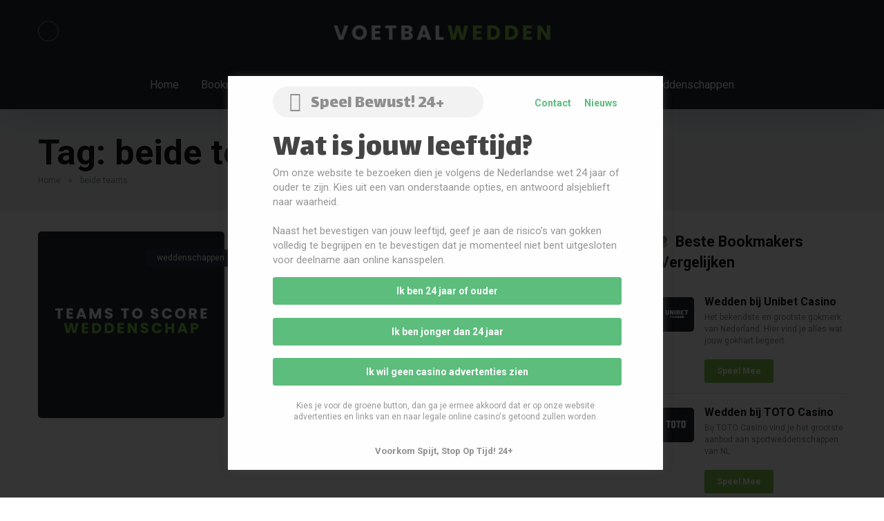

--- FILE ---
content_type: text/html; charset=UTF-8
request_url: https://voetbalwedden.tv/tag/beide-teams/
body_size: 13515
content:
<!DOCTYPE html>
<html lang="nl-NL">
<head>
    <meta charset="UTF-8" />
    <meta http-equiv="X-UA-Compatible" content="IE=edge" />
    <meta name="viewport" id="viewport" content="width=device-width, initial-scale=1.0, maximum-scale=5.0, minimum-scale=1.0, user-scalable=yes" />
	<meta name='robots' content='index, follow, max-image-preview:large, max-snippet:-1, max-video-preview:-1' />

	<!-- This site is optimized with the Yoast SEO plugin v25.8 - https://yoast.com/wordpress/plugins/seo/ -->
	<title>beide teams Archieven - Voetbal Wedden</title>
	<link rel="canonical" href="https://voetbalwedden.tv/tag/beide-teams/" />
	<meta property="og:locale" content="nl_NL" />
	<meta property="og:type" content="article" />
	<meta property="og:title" content="beide teams Archieven - Voetbal Wedden" />
	<meta property="og:url" content="https://voetbalwedden.tv/tag/beide-teams/" />
	<meta property="og:site_name" content="Voetbal Wedden" />
	<meta name="twitter:card" content="summary_large_image" />
	<script type="application/ld+json" class="yoast-schema-graph">{"@context":"https://schema.org","@graph":[{"@type":"CollectionPage","@id":"https://voetbalwedden.tv/tag/beide-teams/","url":"https://voetbalwedden.tv/tag/beide-teams/","name":"beide teams Archieven - Voetbal Wedden","isPartOf":{"@id":"https://voetbalwedden.tv/#website"},"primaryImageOfPage":{"@id":"https://voetbalwedden.tv/tag/beide-teams/#primaryimage"},"image":{"@id":"https://voetbalwedden.tv/tag/beide-teams/#primaryimage"},"thumbnailUrl":"https://voetbalwedden.tv/wp-content/uploads/2022/01/teams-to-score-weddenschap-klein.png","breadcrumb":{"@id":"https://voetbalwedden.tv/tag/beide-teams/#breadcrumb"},"inLanguage":"nl-NL"},{"@type":"ImageObject","inLanguage":"nl-NL","@id":"https://voetbalwedden.tv/tag/beide-teams/#primaryimage","url":"https://voetbalwedden.tv/wp-content/uploads/2022/01/teams-to-score-weddenschap-klein.png","contentUrl":"https://voetbalwedden.tv/wp-content/uploads/2022/01/teams-to-score-weddenschap-klein.png","width":512,"height":512,"caption":"both teams to score weddenschap logo"},{"@type":"BreadcrumbList","@id":"https://voetbalwedden.tv/tag/beide-teams/#breadcrumb","itemListElement":[{"@type":"ListItem","position":1,"name":"Home","item":"https://voetbalwedden.tv/"},{"@type":"ListItem","position":2,"name":"beide teams"}]},{"@type":"WebSite","@id":"https://voetbalwedden.tv/#website","url":"https://voetbalwedden.tv/","name":"Voetbal Wedden","description":"Hierbij bij voetbalwedden.tv bieden wij je informatie en links naar legale online bookmakers en casino&#039;s in Nederland.","publisher":{"@id":"https://voetbalwedden.tv/#organization"},"potentialAction":[{"@type":"SearchAction","target":{"@type":"EntryPoint","urlTemplate":"https://voetbalwedden.tv/?s={search_term_string}"},"query-input":{"@type":"PropertyValueSpecification","valueRequired":true,"valueName":"search_term_string"}}],"inLanguage":"nl-NL"},{"@type":"Organization","@id":"https://voetbalwedden.tv/#organization","name":"Voetbal Wedden","url":"https://voetbalwedden.tv/","logo":{"@type":"ImageObject","inLanguage":"nl-NL","@id":"https://voetbalwedden.tv/#/schema/logo/image/","url":"https://voetbalwedden.tv/wp-content/uploads/2021/12/voetbalwedden-logo-wide.png","contentUrl":"https://voetbalwedden.tv/wp-content/uploads/2021/12/voetbalwedden-logo-wide.png","width":440,"height":54,"caption":"Voetbal Wedden"},"image":{"@id":"https://voetbalwedden.tv/#/schema/logo/image/"}}]}</script>
	<!-- / Yoast SEO plugin. -->


<link rel='dns-prefetch' href='//kit.fontawesome.com' />
<link rel='dns-prefetch' href='//fonts.googleapis.com' />
<link rel="alternate" type="application/rss+xml" title="Voetbal Wedden &raquo; feed" href="https://voetbalwedden.tv/feed/" />
<link rel="alternate" type="application/rss+xml" title="Voetbal Wedden &raquo; beide teams tag feed" href="https://voetbalwedden.tv/tag/beide-teams/feed/" />
<style id='wp-img-auto-sizes-contain-inline-css' type='text/css'>
img:is([sizes=auto i],[sizes^="auto," i]){contain-intrinsic-size:3000px 1500px}
/*# sourceURL=wp-img-auto-sizes-contain-inline-css */
</style>

<link rel='stylesheet' id='taxopress-frontend-css-css' href='https://voetbalwedden.tv/wp-content/plugins/simple-tags/assets/frontend/css/frontend.css?ver=3.37.3' type='text/css' media='all' />
<link rel='stylesheet' id='pt-cv-public-style-css' href='https://voetbalwedden.tv/wp-content/plugins/content-views-query-and-display-post-page/public/assets/css/cv.css?ver=4.2' type='text/css' media='all' />
<style id='wp-emoji-styles-inline-css' type='text/css'>

	img.wp-smiley, img.emoji {
		display: inline !important;
		border: none !important;
		box-shadow: none !important;
		height: 1em !important;
		width: 1em !important;
		margin: 0 0.07em !important;
		vertical-align: -0.1em !important;
		background: none !important;
		padding: 0 !important;
	}
/*# sourceURL=wp-emoji-styles-inline-css */
</style>
<link rel='stylesheet' id='wp-block-library-css' href='https://voetbalwedden.tv/wp-includes/css/dist/block-library/style.min.css?ver=ec0c448a4f58b28b423a075a1e384136' type='text/css' media='all' />
<style id='wp-block-heading-inline-css' type='text/css'>
h1:where(.wp-block-heading).has-background,h2:where(.wp-block-heading).has-background,h3:where(.wp-block-heading).has-background,h4:where(.wp-block-heading).has-background,h5:where(.wp-block-heading).has-background,h6:where(.wp-block-heading).has-background{padding:1.25em 2.375em}h1.has-text-align-left[style*=writing-mode]:where([style*=vertical-lr]),h1.has-text-align-right[style*=writing-mode]:where([style*=vertical-rl]),h2.has-text-align-left[style*=writing-mode]:where([style*=vertical-lr]),h2.has-text-align-right[style*=writing-mode]:where([style*=vertical-rl]),h3.has-text-align-left[style*=writing-mode]:where([style*=vertical-lr]),h3.has-text-align-right[style*=writing-mode]:where([style*=vertical-rl]),h4.has-text-align-left[style*=writing-mode]:where([style*=vertical-lr]),h4.has-text-align-right[style*=writing-mode]:where([style*=vertical-rl]),h5.has-text-align-left[style*=writing-mode]:where([style*=vertical-lr]),h5.has-text-align-right[style*=writing-mode]:where([style*=vertical-rl]),h6.has-text-align-left[style*=writing-mode]:where([style*=vertical-lr]),h6.has-text-align-right[style*=writing-mode]:where([style*=vertical-rl]){rotate:180deg}
/*# sourceURL=https://voetbalwedden.tv/wp-includes/blocks/heading/style.min.css */
</style>
<style id='wp-block-paragraph-inline-css' type='text/css'>
.is-small-text{font-size:.875em}.is-regular-text{font-size:1em}.is-large-text{font-size:2.25em}.is-larger-text{font-size:3em}.has-drop-cap:not(:focus):first-letter{float:left;font-size:8.4em;font-style:normal;font-weight:100;line-height:.68;margin:.05em .1em 0 0;text-transform:uppercase}body.rtl .has-drop-cap:not(:focus):first-letter{float:none;margin-left:.1em}p.has-drop-cap.has-background{overflow:hidden}:root :where(p.has-background){padding:1.25em 2.375em}:where(p.has-text-color:not(.has-link-color)) a{color:inherit}p.has-text-align-left[style*="writing-mode:vertical-lr"],p.has-text-align-right[style*="writing-mode:vertical-rl"]{rotate:180deg}
/*# sourceURL=https://voetbalwedden.tv/wp-includes/blocks/paragraph/style.min.css */
</style>
<style id='global-styles-inline-css' type='text/css'>
:root{--wp--preset--aspect-ratio--square: 1;--wp--preset--aspect-ratio--4-3: 4/3;--wp--preset--aspect-ratio--3-4: 3/4;--wp--preset--aspect-ratio--3-2: 3/2;--wp--preset--aspect-ratio--2-3: 2/3;--wp--preset--aspect-ratio--16-9: 16/9;--wp--preset--aspect-ratio--9-16: 9/16;--wp--preset--color--black: #000000;--wp--preset--color--cyan-bluish-gray: #abb8c3;--wp--preset--color--white: #ffffff;--wp--preset--color--pale-pink: #f78da7;--wp--preset--color--vivid-red: #cf2e2e;--wp--preset--color--luminous-vivid-orange: #ff6900;--wp--preset--color--luminous-vivid-amber: #fcb900;--wp--preset--color--light-green-cyan: #7bdcb5;--wp--preset--color--vivid-green-cyan: #00d084;--wp--preset--color--pale-cyan-blue: #8ed1fc;--wp--preset--color--vivid-cyan-blue: #0693e3;--wp--preset--color--vivid-purple: #9b51e0;--wp--preset--color--mercury-main: #7fc64a;--wp--preset--color--mercury-second: #2e3246;--wp--preset--color--mercury-white: #fff;--wp--preset--color--mercury-gray: #263238;--wp--preset--color--mercury-emerald: #2edd6c;--wp--preset--color--mercury-alizarin: #e74c3c;--wp--preset--color--mercury-wisteria: #8e44ad;--wp--preset--color--mercury-peter-river: #3498db;--wp--preset--color--mercury-clouds: #ecf0f1;--wp--preset--gradient--vivid-cyan-blue-to-vivid-purple: linear-gradient(135deg,rgb(6,147,227) 0%,rgb(155,81,224) 100%);--wp--preset--gradient--light-green-cyan-to-vivid-green-cyan: linear-gradient(135deg,rgb(122,220,180) 0%,rgb(0,208,130) 100%);--wp--preset--gradient--luminous-vivid-amber-to-luminous-vivid-orange: linear-gradient(135deg,rgb(252,185,0) 0%,rgb(255,105,0) 100%);--wp--preset--gradient--luminous-vivid-orange-to-vivid-red: linear-gradient(135deg,rgb(255,105,0) 0%,rgb(207,46,46) 100%);--wp--preset--gradient--very-light-gray-to-cyan-bluish-gray: linear-gradient(135deg,rgb(238,238,238) 0%,rgb(169,184,195) 100%);--wp--preset--gradient--cool-to-warm-spectrum: linear-gradient(135deg,rgb(74,234,220) 0%,rgb(151,120,209) 20%,rgb(207,42,186) 40%,rgb(238,44,130) 60%,rgb(251,105,98) 80%,rgb(254,248,76) 100%);--wp--preset--gradient--blush-light-purple: linear-gradient(135deg,rgb(255,206,236) 0%,rgb(152,150,240) 100%);--wp--preset--gradient--blush-bordeaux: linear-gradient(135deg,rgb(254,205,165) 0%,rgb(254,45,45) 50%,rgb(107,0,62) 100%);--wp--preset--gradient--luminous-dusk: linear-gradient(135deg,rgb(255,203,112) 0%,rgb(199,81,192) 50%,rgb(65,88,208) 100%);--wp--preset--gradient--pale-ocean: linear-gradient(135deg,rgb(255,245,203) 0%,rgb(182,227,212) 50%,rgb(51,167,181) 100%);--wp--preset--gradient--electric-grass: linear-gradient(135deg,rgb(202,248,128) 0%,rgb(113,206,126) 100%);--wp--preset--gradient--midnight: linear-gradient(135deg,rgb(2,3,129) 0%,rgb(40,116,252) 100%);--wp--preset--font-size--small: 13px;--wp--preset--font-size--medium: 20px;--wp--preset--font-size--large: 36px;--wp--preset--font-size--x-large: 42px;--wp--preset--spacing--20: 0.44rem;--wp--preset--spacing--30: 0.67rem;--wp--preset--spacing--40: 1rem;--wp--preset--spacing--50: 1.5rem;--wp--preset--spacing--60: 2.25rem;--wp--preset--spacing--70: 3.38rem;--wp--preset--spacing--80: 5.06rem;--wp--preset--shadow--natural: 6px 6px 9px rgba(0, 0, 0, 0.2);--wp--preset--shadow--deep: 12px 12px 50px rgba(0, 0, 0, 0.4);--wp--preset--shadow--sharp: 6px 6px 0px rgba(0, 0, 0, 0.2);--wp--preset--shadow--outlined: 6px 6px 0px -3px rgb(255, 255, 255), 6px 6px rgb(0, 0, 0);--wp--preset--shadow--crisp: 6px 6px 0px rgb(0, 0, 0);}:where(.is-layout-flex){gap: 0.5em;}:where(.is-layout-grid){gap: 0.5em;}body .is-layout-flex{display: flex;}.is-layout-flex{flex-wrap: wrap;align-items: center;}.is-layout-flex > :is(*, div){margin: 0;}body .is-layout-grid{display: grid;}.is-layout-grid > :is(*, div){margin: 0;}:where(.wp-block-columns.is-layout-flex){gap: 2em;}:where(.wp-block-columns.is-layout-grid){gap: 2em;}:where(.wp-block-post-template.is-layout-flex){gap: 1.25em;}:where(.wp-block-post-template.is-layout-grid){gap: 1.25em;}.has-black-color{color: var(--wp--preset--color--black) !important;}.has-cyan-bluish-gray-color{color: var(--wp--preset--color--cyan-bluish-gray) !important;}.has-white-color{color: var(--wp--preset--color--white) !important;}.has-pale-pink-color{color: var(--wp--preset--color--pale-pink) !important;}.has-vivid-red-color{color: var(--wp--preset--color--vivid-red) !important;}.has-luminous-vivid-orange-color{color: var(--wp--preset--color--luminous-vivid-orange) !important;}.has-luminous-vivid-amber-color{color: var(--wp--preset--color--luminous-vivid-amber) !important;}.has-light-green-cyan-color{color: var(--wp--preset--color--light-green-cyan) !important;}.has-vivid-green-cyan-color{color: var(--wp--preset--color--vivid-green-cyan) !important;}.has-pale-cyan-blue-color{color: var(--wp--preset--color--pale-cyan-blue) !important;}.has-vivid-cyan-blue-color{color: var(--wp--preset--color--vivid-cyan-blue) !important;}.has-vivid-purple-color{color: var(--wp--preset--color--vivid-purple) !important;}.has-black-background-color{background-color: var(--wp--preset--color--black) !important;}.has-cyan-bluish-gray-background-color{background-color: var(--wp--preset--color--cyan-bluish-gray) !important;}.has-white-background-color{background-color: var(--wp--preset--color--white) !important;}.has-pale-pink-background-color{background-color: var(--wp--preset--color--pale-pink) !important;}.has-vivid-red-background-color{background-color: var(--wp--preset--color--vivid-red) !important;}.has-luminous-vivid-orange-background-color{background-color: var(--wp--preset--color--luminous-vivid-orange) !important;}.has-luminous-vivid-amber-background-color{background-color: var(--wp--preset--color--luminous-vivid-amber) !important;}.has-light-green-cyan-background-color{background-color: var(--wp--preset--color--light-green-cyan) !important;}.has-vivid-green-cyan-background-color{background-color: var(--wp--preset--color--vivid-green-cyan) !important;}.has-pale-cyan-blue-background-color{background-color: var(--wp--preset--color--pale-cyan-blue) !important;}.has-vivid-cyan-blue-background-color{background-color: var(--wp--preset--color--vivid-cyan-blue) !important;}.has-vivid-purple-background-color{background-color: var(--wp--preset--color--vivid-purple) !important;}.has-black-border-color{border-color: var(--wp--preset--color--black) !important;}.has-cyan-bluish-gray-border-color{border-color: var(--wp--preset--color--cyan-bluish-gray) !important;}.has-white-border-color{border-color: var(--wp--preset--color--white) !important;}.has-pale-pink-border-color{border-color: var(--wp--preset--color--pale-pink) !important;}.has-vivid-red-border-color{border-color: var(--wp--preset--color--vivid-red) !important;}.has-luminous-vivid-orange-border-color{border-color: var(--wp--preset--color--luminous-vivid-orange) !important;}.has-luminous-vivid-amber-border-color{border-color: var(--wp--preset--color--luminous-vivid-amber) !important;}.has-light-green-cyan-border-color{border-color: var(--wp--preset--color--light-green-cyan) !important;}.has-vivid-green-cyan-border-color{border-color: var(--wp--preset--color--vivid-green-cyan) !important;}.has-pale-cyan-blue-border-color{border-color: var(--wp--preset--color--pale-cyan-blue) !important;}.has-vivid-cyan-blue-border-color{border-color: var(--wp--preset--color--vivid-cyan-blue) !important;}.has-vivid-purple-border-color{border-color: var(--wp--preset--color--vivid-purple) !important;}.has-vivid-cyan-blue-to-vivid-purple-gradient-background{background: var(--wp--preset--gradient--vivid-cyan-blue-to-vivid-purple) !important;}.has-light-green-cyan-to-vivid-green-cyan-gradient-background{background: var(--wp--preset--gradient--light-green-cyan-to-vivid-green-cyan) !important;}.has-luminous-vivid-amber-to-luminous-vivid-orange-gradient-background{background: var(--wp--preset--gradient--luminous-vivid-amber-to-luminous-vivid-orange) !important;}.has-luminous-vivid-orange-to-vivid-red-gradient-background{background: var(--wp--preset--gradient--luminous-vivid-orange-to-vivid-red) !important;}.has-very-light-gray-to-cyan-bluish-gray-gradient-background{background: var(--wp--preset--gradient--very-light-gray-to-cyan-bluish-gray) !important;}.has-cool-to-warm-spectrum-gradient-background{background: var(--wp--preset--gradient--cool-to-warm-spectrum) !important;}.has-blush-light-purple-gradient-background{background: var(--wp--preset--gradient--blush-light-purple) !important;}.has-blush-bordeaux-gradient-background{background: var(--wp--preset--gradient--blush-bordeaux) !important;}.has-luminous-dusk-gradient-background{background: var(--wp--preset--gradient--luminous-dusk) !important;}.has-pale-ocean-gradient-background{background: var(--wp--preset--gradient--pale-ocean) !important;}.has-electric-grass-gradient-background{background: var(--wp--preset--gradient--electric-grass) !important;}.has-midnight-gradient-background{background: var(--wp--preset--gradient--midnight) !important;}.has-small-font-size{font-size: var(--wp--preset--font-size--small) !important;}.has-medium-font-size{font-size: var(--wp--preset--font-size--medium) !important;}.has-large-font-size{font-size: var(--wp--preset--font-size--large) !important;}.has-x-large-font-size{font-size: var(--wp--preset--font-size--x-large) !important;}
/*# sourceURL=global-styles-inline-css */
</style>

<style id='classic-theme-styles-inline-css' type='text/css'>
/*! This file is auto-generated */
.wp-block-button__link{color:#fff;background-color:#32373c;border-radius:9999px;box-shadow:none;text-decoration:none;padding:calc(.667em + 2px) calc(1.333em + 2px);font-size:1.125em}.wp-block-file__button{background:#32373c;color:#fff;text-decoration:none}
/*# sourceURL=/wp-includes/css/classic-themes.min.css */
</style>
<link rel='stylesheet' id='aces-style-css' href='https://voetbalwedden.tv/wp-content/plugins/aces/css/aces-style.css?ver=2.6.1' type='text/css' media='all' />
<link rel='stylesheet' id='aces-media-css' href='https://voetbalwedden.tv/wp-content/plugins/aces/css/aces-media.css?ver=2.6.1' type='text/css' media='all' />
<link rel='stylesheet' id='mercury-googlefonts-css' href='//fonts.googleapis.com/css2?family=Roboto:wght@300;400;700;900&#038;display=swap' type='text/css' media='all' />
<link rel='stylesheet' id='owl-carousel-css' href='https://voetbalwedden.tv/wp-content/themes/mercury/css/owl.carousel.min.css?ver=2.3.4' type='text/css' media='all' />
<link rel='stylesheet' id='owl-carousel-animate-css' href='https://voetbalwedden.tv/wp-content/themes/mercury/css/animate.css?ver=2.3.4' type='text/css' media='all' />
<link rel='stylesheet' id='mercury-style-css' href='https://voetbalwedden.tv/wp-content/themes/mercury/style.css?ver=3.9.4' type='text/css' media='all' />
<style id='mercury-style-inline-css' type='text/css'>


/* Main Color */

.has-mercury-main-color,
.home-page .textwidget a:hover,
.space-header-2-top-soc a:hover,
.space-header-menu ul.main-menu li a:hover,
.space-header-menu ul.main-menu li:hover a,
.space-header-2-nav ul.main-menu li a:hover,
.space-header-2-nav ul.main-menu li:hover a,
.space-page-content a:hover,
.space-pros-cons ul li a:hover,
.space-pros-cons ol li a:hover,
.space-companies-2-archive-item-desc a:hover,
.space-organizations-3-archive-item-terms-ins a:hover,
.space-organizations-7-archive-item-terms a:hover,
.space-organizations-8-archive-item-terms a:hover,
.space-comments-form-box p.comment-notes span.required,
form.comment-form p.comment-notes span.required {
	color: #7fc64a;
}

input[type="submit"],
.has-mercury-main-background-color,
.space-block-title span:after,
.space-widget-title span:after,
.space-companies-archive-item-button a,
.space-companies-sidebar-item-button a,
.space-organizations-3-archive-item-count,
.space-organizations-3-archive-item-count-2,
.space-units-archive-item-button a,
.space-units-sidebar-item-button a,
.space-aces-single-offer-info-button-ins a,
.space-offers-archive-item-button a,
.home-page .widget_mc4wp_form_widget .space-widget-title::after,
.space-content-section .widget_mc4wp_form_widget .space-widget-title::after {
	background-color: #7fc64a;
}

.space-header-menu ul.main-menu li a:hover,
.space-header-menu ul.main-menu li:hover a,
.space-header-2-nav ul.main-menu li a:hover,
.space-header-2-nav ul.main-menu li:hover a {
	border-bottom: 2px solid #7fc64a;
}
.space-header-2-top-soc a:hover {
	border: 1px solid #7fc64a;
}
.space-companies-archive-item-button a:hover,
.space-units-archive-item-button a:hover,
.space-offers-archive-item-button a:hover,
.space-aces-single-offer-info-button-ins a:hover {
    box-shadow: 0px 8px 30px 0px rgba(127,198,74, 0.60) !important;
}

/* Second Color */

.has-mercury-second-color,
.space-page-content a,
.space-pros-cons ul li a,
.space-pros-cons ol li a,
.space-page-content ul li:before,
.home-page .textwidget ul li:before,
.space-widget ul li a:hover,
.space-page-content ul.space-mark li:before,
.home-page .textwidget a,
#recentcomments li a:hover,
#recentcomments li span.comment-author-link a:hover,
h3.comment-reply-title small a,
.space-shortcode-wrap .space-companies-sidebar-item-title p a,
.space-companies-sidebar-2-item-desc a,
.space-companies-sidebar-item-title p a,
.space-companies-archive-item-short-desc a,
.space-companies-2-archive-item-desc a,
.space-organizations-3-archive-item-terms-ins a,
.space-organizations-7-archive-item-terms a,
.space-organizations-8-archive-item-terms a,
.space-organization-content-info a,
.space-organization-style-2-calltoaction-text-ins a,
.space-organization-details-item-title span,
.space-organization-style-2-ratings-all-item-value i,
.space-organization-style-2-calltoaction-text-ins a,
.space-organization-content-short-desc a,
.space-organization-header-short-desc a,
.space-organization-content-rating-stars i,
.space-organization-content-rating-overall .star-rating .star,
.space-companies-archive-item-rating .star-rating .star,
.space-organization-content-logo-stars i,
.space-organization-content-logo-stars .star-rating .star,
.space-companies-2-archive-item-rating .star-rating .star,
.space-organizations-3-archive-item-rating-box .star-rating .star,
.space-organizations-4-archive-item-title .star-rating .star,
.space-companies-sidebar-2-item-rating .star-rating .star,
.space-comments-list-item-date a.comment-reply-link,
.space-categories-list-box ul li a,
.space-news-10-item-category a,
.small .space-news-11-item-category a,
#scrolltop,
.widget_mc4wp_form_widget .mc4wp-response a,
.space-header-height.dark .space-header-menu ul.main-menu li a:hover,
.space-header-height.dark .space-header-menu ul.main-menu li:hover a,
.space-header-2-height.dark .space-header-2-nav ul.main-menu li a:hover,
.space-header-2-height.dark .space-header-2-nav ul.main-menu li:hover a,
.space-header-2-height.dark .space-header-2-top-soc a:hover,
.space-organization-header-logo-rating i {
	color: #2e3246;
}

.space-title-box-category a,
.has-mercury-second-background-color,
.space-organization-details-item-links a:hover,
.space-news-2-small-item-img-category a,
.space-news-2-item-big-box-category span,
.space-block-title span:before,
.space-widget-title span:before,
.space-news-4-item.small-news-block .space-news-4-item-img-category a,
.space-news-4-item.big-news-block .space-news-4-item-top-category span,
.space-news-6-item-top-category span,
.space-news-7-item-category span,
.space-news-3-item-img-category a,
.space-news-8-item-title-category span,
.space-news-9-item-info-category span,
.space-archive-loop-item-img-category a,
.space-organizations-3-archive-item:first-child .space-organizations-3-archive-item-count,
.space-organizations-3-archive-item:first-child .space-organizations-3-archive-item-count-2,
.space-single-offer.space-dark-style .space-aces-single-offer-info-button-ins a,
.space-offers-archive-item.space-dark-style .space-offers-archive-item-button a,
nav.pagination a,
nav.comments-pagination a,
nav.pagination-post a span.page-number,
.widget_tag_cloud a,
.space-footer-top-age span.age-limit,
.space-footer-top-soc a:hover,
.home-page .widget_mc4wp_form_widget .mc4wp-form-fields .space-subscribe-filds button,
.space-content-section .widget_mc4wp_form_widget .mc4wp-form-fields .space-subscribe-filds button {
	background-color: #2e3246;
}

.space-footer-top-soc a:hover,
.space-header-2-height.dark .space-header-2-top-soc a:hover,
.space-categories-list-box ul li a {
	border: 1px solid #2e3246;
}

.space-header-height.dark .space-header-menu ul.main-menu li a:hover,
.space-header-height.dark .space-header-menu ul.main-menu li:hover a,
.space-header-2-height.dark .space-header-2-nav ul.main-menu li a:hover,
.space-header-2-height.dark .space-header-2-nav ul.main-menu li:hover a {
	border-bottom: 2px solid #2e3246;
}

.space-offers-archive-item.space-dark-style .space-offers-archive-item-button a:hover,
.space-single-offer.space-dark-style .space-aces-single-offer-info-button-ins a:hover {
    box-shadow: 0px 8px 30px 0px rgba(46,50,70, 0.60) !important;
}

.space-text-gradient {
	background: #7fc64a;
	background: -webkit-linear-gradient(to right, #7fc64a 0%, #2e3246 100%);
	background: -moz-linear-gradient(to right, #7fc64a 0%, #2e3246 100%);
	background: linear-gradient(to right, #7fc64a 0%, #2e3246 100%);
}

/* Stars Color */

.star,
.fa-star {
	color: #ffc312!important;
}

.space-rating-star-background {
	background-color: #ffc312;
}

/* Custom header layout colors */

/* --- Header #1 Style --- */

.space-header-height .space-header-wrap {
	background-color: #222932;
}
.space-header-height .space-header-top,
.space-header-height .space-header-logo-ins:after {
	background-color: #1a212a;
}
.space-header-height .space-header-top-soc a,
.space-header-height .space-header-top-menu ul li a {
	color: #8697a2;
}
.space-header-height .space-header-top-soc a:hover ,
.space-header-height .space-header-top-menu ul li a:hover {
	color: #ffffff;
}
.space-header-height .space-header-logo a {
	color: #ffffff;
}
.space-header-height .space-header-logo span {
	color: #8697a2;
}
.space-header-height .space-header-menu ul.main-menu li,
.space-header-height .space-header-menu ul.main-menu li a,
.space-header-height .space-header-search {
	color: #ffffff;
}
.space-header-height .space-mobile-menu-icon div {
	background-color: #ffffff;
}
.space-header-height .space-header-menu ul.main-menu li a:hover,
.space-header-height .space-header-menu ul.main-menu li:hover a {
	color: #7fc64a;
	border-bottom: 2px solid #7fc64a;
}

.space-header-height .space-header-menu ul.main-menu li ul.sub-menu {
	background-color: #ffffff;
}

.space-header-height .space-header-menu ul.main-menu li ul.sub-menu li.menu-item-has-children:after,
.space-header-height .space-header-menu ul.main-menu li ul.sub-menu li a {
	color: #34495e;
	border-bottom: 1px solid transparent;
}
.space-header-height .space-header-menu ul.main-menu li ul.sub-menu li a:hover {
	border-bottom: 1px solid transparent;
	color: #b2bec3;
	text-decoration: none;
}

/* --- Header #2 Style --- */

.space-header-2-height .space-header-2-wrap,
.space-header-2-height .space-header-2-wrap.fixed .space-header-2-nav {
	background-color: #222932;
}
.space-header-2-height .space-header-2-top-ins {
	border-bottom: 1px solid #1a212a;
}
.space-header-2-height .space-header-2-top-soc a,
.space-header-2-height .space-header-search {
	color: #8697a2;
}
.space-header-2-height .space-header-2-top-soc a {
	border: 1px solid #8697a2;
}
.space-header-2-height .space-mobile-menu-icon div {
	background-color: #8697a2;
}
.space-header-2-height .space-header-2-top-soc a:hover {
	color: #ffffff;
	border: 1px solid #ffffff;
}
.space-header-2-height .space-header-2-top-logo a {
	color: #ffffff;
}
.space-header-2-height .space-header-2-top-logo span {
	color: #8697a2;
}
.space-header-2-height .space-header-2-nav ul.main-menu li,
.space-header-2-height .space-header-2-nav ul.main-menu li a {
	color: #ffffff;
}
.space-header-2-height .space-header-2-nav ul.main-menu li a:hover,
.space-header-2-height .space-header-2-nav ul.main-menu li:hover a {
	color: #7fc64a;
	border-bottom: 2px solid #7fc64a;
}
.space-header-2-height .space-header-2-nav ul.main-menu li ul.sub-menu {
	background-color: #ffffff;
}
.space-header-2-height .space-header-2-nav ul.main-menu li ul.sub-menu li a,
.space-header-2-height .space-header-2-nav ul.main-menu li ul.sub-menu li.menu-item-has-children:after {
	color: #34495e;
	border-bottom: 1px solid transparent;
}
.space-header-2-height .space-header-2-nav ul.main-menu li ul.sub-menu li a:hover {
	border-bottom: 1px solid transparent;
	color: #b2bec3;
	text-decoration: none;
}

/* --- Mobile Menu Style --- */

.space-mobile-menu .space-mobile-menu-block {
	background-color: #222932;
}
.space-mobile-menu .space-mobile-menu-copy {
	border-top: 1px solid #1a212a;
}
.space-mobile-menu .space-mobile-menu-copy {
	color: #8697a2;
}
.space-mobile-menu .space-mobile-menu-copy a {
	color: #8697a2;
}
.space-mobile-menu .space-mobile-menu-copy a:hover {
	color: #ffffff;
}
.space-mobile-menu .space-mobile-menu-header a {
	color: #ffffff;
}
.space-mobile-menu .space-mobile-menu-header span {
	color: #8697a2;
}
.space-mobile-menu .space-mobile-menu-list ul li {
	color: #ffffff;
}
.space-mobile-menu .space-mobile-menu-list ul li a {
	color: #ffffff;
}
.space-mobile-menu .space-close-icon .to-right,
.space-mobile-menu .space-close-icon .to-left {
	background-color: #ffffff;
}

/* --- New - Label for the main menu items --- */

ul.main-menu > li.new > a:before,
.space-mobile-menu-list > ul > li.new:before {
	content: "New";
    color: #0cd665;
    background-color: #2e3946;
}

/* --- Best - Label for the main menu items --- */

ul.main-menu > li.best > a:before,
.space-mobile-menu-list > ul > li.best:before {
	content: "Best";
    color: #ffab00;
    background-color: #2e3946;
}

/* --- Hot - Label for the main menu items --- */

ul.main-menu > li.hot > a:before,
.space-mobile-menu-list > ul > li.hot:before {
	content: "Hot";
    color: #a33632;
    background-color: #ff7979;
}

/* --- Top - Label for the main menu items --- */

ul.main-menu > li.top > a:before,
.space-mobile-menu-list > ul > li.top:before {
	content: "Top";
    color: #d65231;
    background-color: #2e3946;
}

/* --- Fair - Label for the main menu items --- */

ul.main-menu > li.fair > a:before,
.space-mobile-menu-list > ul > li.fair:before {
	content: "Fair";
    color: #1293b7;
    background-color: #2e3946;
}

/* Play Now - The button color */

.space-organization-content-button a,
.space-unit-content-button a,
.space-organizations-3-archive-item-button-ins a,
.space-organizations-4-archive-item-button-two-ins a,
.space-shortcode-wrap .space-organizations-3-archive-item-button-ins a,
.space-shortcode-wrap .space-organizations-4-archive-item-button-two-ins a {
    color: #ffffff !important;
    background-color: #7fc64a !important;
}

.space-organization-content-button a:hover,
.space-unit-content-button a:hover,
.space-organizations-3-archive-item-button-ins a:hover,
.space-organizations-4-archive-item-button-two-ins a:hover {
    box-shadow: 0px 0px 15px 0px rgba(127,198,74, 0.55) !important;
}

.space-organization-header-button a.space-style-2-button,
.space-organization-style-2-calltoaction-button-ins a.space-calltoaction-button,
.space-style-3-organization-header-button a.space-style-3-button,
.space-organizations-7-archive-item-button-two a,
.space-organizations-8-archive-item-button-two a,
.space-organization-float-bar-button-wrap a {
    color: #ffffff !important;
    background-color: #7fc64a !important;
    box-shadow: 0px 5px 15px 0px rgba(127,198,74, 0.55) !important;
}
.space-organization-header-button a.space-style-2-button:hover,
.space-organization-style-2-calltoaction-button-ins a.space-calltoaction-button:hover,
.space-style-3-organization-header-button a.space-style-3-button:hover,
.space-organizations-7-archive-item-button-two a:hover,
.space-organizations-8-archive-item-button-two a:hover,
.space-organization-float-bar-button-wrap a:hover {
    box-shadow: 0px 5px 15px 0px rgba(127,198,74, 0) !important;
}

.space-organizations-5-archive-item-button1 a,
.space-organizations-6-archive-item-button1 a,
.space-units-2-archive-item-button1 a,
.space-units-3-archive-item-button1 a {
    color: #ffffff !important;
    background-color: #7fc64a !important;
    box-shadow: 0px 10px 15px 0px rgba(127,198,74, 0.5) !important;
}
.space-organizations-5-archive-item-button1 a:hover,
.space-organizations-6-archive-item-button1 a:hover,
.space-units-2-archive-item-button1 a:hover,
.space-units-3-archive-item-button1 a:hover {
    box-shadow: 0px 10px 15px 0px rgba(127,198,74, 0) !important;
}

/* Read Review - The button color */

.space-organizations-3-archive-item-button-ins a:last-child,
.space-organizations-4-archive-item-button-one-ins a,
.space-shortcode-wrap .space-organizations-4-archive-item-button-one-ins a {
    color: #ffffff !important;
    background-color: #8697a2 !important;
}

.space-organizations-3-archive-item-button-ins a:last-child:hover,
.space-organizations-4-archive-item-button-one-ins a:hover {
    box-shadow: 0px 0px 15px 0px rgba(134,151,162, 0.55) !important;
}
/*# sourceURL=mercury-style-inline-css */
</style>
<link rel='stylesheet' id='mercury-media-css' href='https://voetbalwedden.tv/wp-content/themes/mercury/css/media.css?ver=3.9.4' type='text/css' media='all' />
<script type="text/javascript" src="https://voetbalwedden.tv/wp-includes/js/jquery/jquery.min.js?ver=3.7.1" id="jquery-core-js"></script>
<script type="text/javascript" src="https://voetbalwedden.tv/wp-includes/js/jquery/jquery-migrate.min.js?ver=3.4.1" id="jquery-migrate-js"></script>
<script type="text/javascript" src="https://voetbalwedden.tv/wp-content/plugins/simple-tags/assets/frontend/js/frontend.js?ver=3.37.3" id="taxopress-frontend-js-js"></script>
<link rel="https://api.w.org/" href="https://voetbalwedden.tv/wp-json/" /><link rel="alternate" title="JSON" type="application/json" href="https://voetbalwedden.tv/wp-json/wp/v2/tags/310" /><link rel="EditURI" type="application/rsd+xml" title="RSD" href="https://voetbalwedden.tv/xmlrpc.php?rsd" />

<meta name="theme-color" content="#1a212a" />
<meta name="msapplication-navbutton-color" content="#1a212a" /> 
<meta name="apple-mobile-web-app-status-bar-style" content="#1a212a" />
<meta name="generator" content="Powered by WPBakery Page Builder - drag and drop page builder for WordPress."/>
<link rel="icon" href="https://voetbalwedden.tv/wp-content/uploads/2021/12/cropped-site-icon-voetbalwedden-2-32x32.png" sizes="32x32" />
<link rel="icon" href="https://voetbalwedden.tv/wp-content/uploads/2021/12/cropped-site-icon-voetbalwedden-2-192x192.png" sizes="192x192" />
<link rel="apple-touch-icon" href="https://voetbalwedden.tv/wp-content/uploads/2021/12/cropped-site-icon-voetbalwedden-2-180x180.png" />
<meta name="msapplication-TileImage" content="https://voetbalwedden.tv/wp-content/uploads/2021/12/cropped-site-icon-voetbalwedden-2-270x270.png" />
		<style type="text/css" id="wp-custom-css">
			.pt-cv-ifield img{
	border: 2px solid #0e1115;
}
.pt-cv-ifield img:hover{
	border: 2px solid #7fc64a;
}

.tag-cloud-link{
	float: left;
	margin: 10px 6px 0 0;
	padding: 6px 8px;
	border-radius: 6px;
	font-size: 15px!important;
	font-weight: bold;
	color: #ffffff!important;	
}

a.tag-cloud-link{
	background-color: #7fc64a;

}

a:hover.tag-cloud-link{
	background-color: #57606f;
}

.space-page-content ul li a{
	color: #7fc64a!important;
	text-decoration: none;
	font-weight: bolder;
}

.space-page-content ul li a:hover{
	color: #57606f!important;
	text-decoration: none;
	font-weight: bolder;
}		</style>
		<noscript><style> .wpb_animate_when_almost_visible { opacity: 1; }</style></noscript></head>
<body ontouchstart class="archive tag tag-beide-teams tag-310 wp-custom-logo wp-theme-mercury sp-easy-accordion-enabled wpb-js-composer js-comp-ver-6.6.0 vc_responsive">

<div class="space-box relative">

<!-- Header Start -->

<div class="space-header-2-height relative">
	<div class="space-header-2-wrap space-header-float relative">
		<div class="space-header-2-top relative">
			<div class="space-header-2-top-ins space-wrapper relative">
				<div class="space-header-2-top-soc box-25 relative">
					<div class="space-header-2-top-soc-ins relative">
						






<a href="https://casino-marketing.nl" title="Website" target="_blank"><i class="fas fa-globe"></i></a>

					</div>
					<div class="space-mobile-menu-icon absolute">
						<div></div>
						<div></div>
						<div></div>
					</div>
				</div>
				<div class="space-header-2-top-logo box-50 text-center relative">
					<div class="space-header-2-top-logo-ins relative">
						<a href="https://voetbalwedden.tv/" title="Voetbal Wedden"><img width="326" height="40" src="https://voetbalwedden.tv/wp-content/uploads/2021/12/voetbalwedden-logo-wide-326x40.png" class="attachment-mercury-custom-logo size-mercury-custom-logo" alt="Voetbal Wedden" decoding="async" srcset="https://voetbalwedden.tv/wp-content/uploads/2021/12/voetbalwedden-logo-wide-326x40.png 326w, https://voetbalwedden.tv/wp-content/uploads/2021/12/voetbalwedden-logo-wide-300x37.png 300w, https://voetbalwedden.tv/wp-content/uploads/2021/12/voetbalwedden-logo-wide-261x32.png 261w, https://voetbalwedden.tv/wp-content/uploads/2021/12/voetbalwedden-logo-wide.png 440w" sizes="(max-width: 326px) 100vw, 326px" /></a>					</div>
				</div>
				<div class="space-header-2-top-search box-25 text-right relative">
					<div class="space-header-search absolute">
						<i class="fas fa-search desktop-search-button"></i>
					</div>
				</div>
			</div>
		</div>
		<div class="space-header-2-nav relative">
			<div class="space-header-2-nav-ins space-wrapper relative">
				<ul id="menu-main-menu" class="main-menu"><li id="menu-item-146" class="menu-item menu-item-type-post_type menu-item-object-page menu-item-home menu-item-146"><a href="https://voetbalwedden.tv/">Home</a></li>
<li id="menu-item-615" class="menu-item menu-item-type-post_type menu-item-object-page menu-item-615"><a href="https://voetbalwedden.tv/bookmakers-nederland/">Bookmakers Nederland</a></li>
<li id="menu-item-612" class="menu-item menu-item-type-post_type menu-item-object-page menu-item-612"><a href="https://voetbalwedden.tv/casino-bonus/">Casino Bonus</a></li>
<li id="menu-item-616" class="menu-item menu-item-type-post_type menu-item-object-page current_page_parent menu-item-616"><a href="https://voetbalwedden.tv/nieuws/">Nieuws</a></li>
<li id="menu-item-709" class="menu-item menu-item-type-post_type menu-item-object-page menu-item-709"><a href="https://voetbalwedden.tv/spelregels/">Spelregels</a></li>
<li id="menu-item-614" class="menu-item menu-item-type-post_type menu-item-object-page menu-item-614"><a href="https://voetbalwedden.tv/voetbal-odds/">Voetbal Odds</a></li>
<li id="menu-item-613" class="menu-item menu-item-type-post_type menu-item-object-page menu-item-613"><a href="https://voetbalwedden.tv/weddenschappen/">Weddenschappen</a></li>
</ul>			</div>
		</div>
	</div>
</div>
<div class="space-header-search-block fixed">
	<div class="space-header-search-block-ins absolute">
				<form role="search" method="get" class="space-default-search-form" action="https://voetbalwedden.tv/">
			<input type="search" value="" name="s" placeholder="Enter keyword...">
		</form>	</div>
	<div class="space-close-icon desktop-search-close-button absolute">
		<div class="to-right absolute"></div>
		<div class="to-left absolute"></div>
	</div>
</div>

<!-- Header End -->
<!-- Title Box Start -->

<div class="space-archive-title-box box-100 relative">
	<div class="space-archive-title-box-ins space-page-wrapper relative">
		<div class="space-archive-title-box-h1 relative">
			<h1>Tag: <span>beide teams</span></h1>
			
			<!-- Breadcrumbs Start -->

				<div class="space-single-aces-breadcrumbs relative">
		<div class="space-breadcrumbs relative"><span><span><a href="https://voetbalwedden.tv/">Home</a></span> » <span class="breadcrumb_last" aria-current="page">beide teams</span></span></div>	</div>

			<!-- Breadcrumbs End -->
		</div>
	</div>
</div>

<!-- Title Box End -->

<!-- Archive Section Start -->

<div class="space-archive-section box-100 relative">
	<div class="space-archive-section-ins space-page-wrapper relative">
		<div class="space-content-section box-75 left relative">

			<div class="space-archive-loop box-100 relative">

				
								<div class="space-archive-loop-item box-100 relative">
										<div class="space-archive-loop-item-img box-33 left relative">
						<div class="space-archive-loop-item-img-ins relative">
							<a href="https://voetbalwedden.tv/both-teams-to-score-weddenschap/" title="Both Teams to Score weddenschap">
								<div class="space-archive-loop-item-img-link relative">
									<img width="450" height="450" src="https://voetbalwedden.tv/wp-content/uploads/2022/01/teams-to-score-weddenschap-klein-450x450.png" class="attachment-mercury-450-450 size-mercury-450-450" alt="Both Teams to Score weddenschap" decoding="async" fetchpriority="high" srcset="https://voetbalwedden.tv/wp-content/uploads/2022/01/teams-to-score-weddenschap-klein-450x450.png 450w, https://voetbalwedden.tv/wp-content/uploads/2022/01/teams-to-score-weddenschap-klein-300x300.png 300w, https://voetbalwedden.tv/wp-content/uploads/2022/01/teams-to-score-weddenschap-klein-150x150.png 150w, https://voetbalwedden.tv/wp-content/uploads/2022/01/teams-to-score-weddenschap-klein-40x40.png 40w, https://voetbalwedden.tv/wp-content/uploads/2022/01/teams-to-score-weddenschap-klein-50x50.png 50w, https://voetbalwedden.tv/wp-content/uploads/2022/01/teams-to-score-weddenschap-klein-100x100.png 100w, https://voetbalwedden.tv/wp-content/uploads/2022/01/teams-to-score-weddenschap-klein-120x120.png 120w, https://voetbalwedden.tv/wp-content/uploads/2022/01/teams-to-score-weddenschap-klein-135x135.png 135w, https://voetbalwedden.tv/wp-content/uploads/2022/01/teams-to-score-weddenschap-klein-270x270.png 270w, https://voetbalwedden.tv/wp-content/uploads/2022/01/teams-to-score-weddenschap-klein-479x479.png 479w, https://voetbalwedden.tv/wp-content/uploads/2022/01/teams-to-score-weddenschap-klein-32x32.png 32w, https://voetbalwedden.tv/wp-content/uploads/2022/01/teams-to-score-weddenschap-klein-80x80.png 80w, https://voetbalwedden.tv/wp-content/uploads/2022/01/teams-to-score-weddenschap-klein.png 512w" sizes="(max-width: 450px) 100vw, 450px" />									<div class="space-overlay absolute"></div>
																																			</div>
							</a>
							<div class="space-archive-loop-item-img-category absolute"><a href="https://voetbalwedden.tv/categorie/weddenschappen/" rel="category tag">weddenschappen</a></div>
						</div>
					</div>
					<div class="space-archive-loop-item-title-box box-66 left relative">
											<div class="space-archive-loop-item-title-box-ins relative">
							<div class="space-archive-loop-item-meta relative">

								
								
								
							</div>
							<div class="space-archive-loop-item-title relative">
								<a href="https://voetbalwedden.tv/both-teams-to-score-weddenschap/" title="Both Teams to Score weddenschap">Both Teams to Score weddenschap</a>
							</div>
							<div class="space-archive-loop-item-excerpt relative">
								Wedden op Both Teams to Score Een super populaire sportweddenschap die leuk is voor het plaatsen van een ...							</div>
							<div class="space-archive-loop-item-meta relative">
								<span class="read-more"><a href="https://voetbalwedden.tv/both-teams-to-score-weddenschap/" title="Read more">Read more &raquo;</a></span>
							</div>
						</div>
					</div>
				</div>
				
				<!-- Archive Navigation Start -->

				
				<!-- Archive Navigation End -->

				
			</div>
		</div>
		<div class="space-sidebar-section box-25 left relative">

				
	<div class="space-widget relative space-companies-sidebar-widget">

				<div class="space-block-title relative">
			<span>Beste Bookmakers Vergelijken</span>
		</div>
		
		<div class="space-companies-sidebar-items-wrap relative">
			<div class="space-companies-sidebar-items box-100 relative">

				
				<div class="space-companies-sidebar-item box-100 relative">
					<div class="space-companies-sidebar-item-ins box-100 relative">
						<div class="space-companies-sidebar-item-img left relative">
															<a href="https://voetbalwedden.tv/bookmaker/wedden-bij-unibet-casino/" title="Wedden bij Unibet Casino">
									<img width="50" height="50" src="https://voetbalwedden.tv/wp-content/uploads/2023/07/unibet-logo-50x50.png" class="attachment-mercury-50-50 size-mercury-50-50" alt="Wedden bij Unibet Casino" decoding="async" loading="lazy" srcset="https://voetbalwedden.tv/wp-content/uploads/2023/07/unibet-logo-50x50.png 50w, https://voetbalwedden.tv/wp-content/uploads/2023/07/unibet-logo-150x150.png 150w, https://voetbalwedden.tv/wp-content/uploads/2023/07/unibet-logo-40x40.png 40w, https://voetbalwedden.tv/wp-content/uploads/2023/07/unibet-logo-100x100.png 100w, https://voetbalwedden.tv/wp-content/uploads/2023/07/unibet-logo-120x120.png 120w, https://voetbalwedden.tv/wp-content/uploads/2023/07/unibet-logo-135x135.png 135w, https://voetbalwedden.tv/wp-content/uploads/2023/07/unibet-logo-270x270.png 270w, https://voetbalwedden.tv/wp-content/uploads/2023/07/unibet-logo-32x32.png 32w, https://voetbalwedden.tv/wp-content/uploads/2023/07/unibet-logo-80x80.png 80w, https://voetbalwedden.tv/wp-content/uploads/2023/07/unibet-logo.png 300w" sizes="auto, (max-width: 50px) 100vw, 50px" />								</a>
													</div>
						<div class="space-companies-sidebar-item-title relative">
							<a href="https://voetbalwedden.tv/bookmaker/wedden-bij-unibet-casino/" title="Wedden bij Unibet Casino">Wedden bij Unibet Casino</a>

														<p>Het bekendste en grootste gokmerk van Nederland. Hier vind je alles wat jouw gokhart begeert.</p>
							
						</div>
					</div>
					<div class="space-companies-sidebar-item-button relative">
						<a href="https://nedergaming.nl/goto/unibet/casino/voetbalwedden-tv" title="Speel Mee" target="_blank" rel="nofollow">Speel Mee</a>
					</div>
				</div>

				
				<div class="space-companies-sidebar-item box-100 relative">
					<div class="space-companies-sidebar-item-ins box-100 relative">
						<div class="space-companies-sidebar-item-img left relative">
															<a href="https://voetbalwedden.tv/bookmaker/wedden-bij-toto-casino/" title="Wedden bij TOTO Casino">
									<img width="50" height="50" src="https://voetbalwedden.tv/wp-content/uploads/2023/07/toto-logo-50x50.png" class="attachment-mercury-50-50 size-mercury-50-50" alt="Wedden bij TOTO Casino" decoding="async" loading="lazy" srcset="https://voetbalwedden.tv/wp-content/uploads/2023/07/toto-logo-50x50.png 50w, https://voetbalwedden.tv/wp-content/uploads/2023/07/toto-logo-150x150.png 150w, https://voetbalwedden.tv/wp-content/uploads/2023/07/toto-logo-40x40.png 40w, https://voetbalwedden.tv/wp-content/uploads/2023/07/toto-logo-100x100.png 100w, https://voetbalwedden.tv/wp-content/uploads/2023/07/toto-logo-120x120.png 120w, https://voetbalwedden.tv/wp-content/uploads/2023/07/toto-logo-135x135.png 135w, https://voetbalwedden.tv/wp-content/uploads/2023/07/toto-logo-270x270.png 270w, https://voetbalwedden.tv/wp-content/uploads/2023/07/toto-logo-32x32.png 32w, https://voetbalwedden.tv/wp-content/uploads/2023/07/toto-logo-80x80.png 80w, https://voetbalwedden.tv/wp-content/uploads/2023/07/toto-logo.png 300w" sizes="auto, (max-width: 50px) 100vw, 50px" />								</a>
													</div>
						<div class="space-companies-sidebar-item-title relative">
							<a href="https://voetbalwedden.tv/bookmaker/wedden-bij-toto-casino/" title="Wedden bij TOTO Casino">Wedden bij TOTO Casino</a>

														<p>Bij TOTO Casino vind je het grootste aanbod aan sportweddenschappen van NL</p>
							
						</div>
					</div>
					<div class="space-companies-sidebar-item-button relative">
						<a href="https://nedergaming.nl/goto/toto/casino/voetbalwedden-tv" title="Speel Mee" target="_blank" rel="nofollow">Speel Mee</a>
					</div>
				</div>

				
				<div class="space-companies-sidebar-item box-100 relative">
					<div class="space-companies-sidebar-item-ins box-100 relative">
						<div class="space-companies-sidebar-item-img left relative">
															<a href="https://voetbalwedden.tv/bookmaker/wedden-bij-jacks-casino/" title="Wedden bij Jack&#8217;s Casino">
									<img width="50" height="50" src="https://voetbalwedden.tv/wp-content/uploads/2023/07/jacks-logo-50x50.png" class="attachment-mercury-50-50 size-mercury-50-50" alt="Wedden bij Jack&#8217;s Casino" decoding="async" loading="lazy" srcset="https://voetbalwedden.tv/wp-content/uploads/2023/07/jacks-logo-50x50.png 50w, https://voetbalwedden.tv/wp-content/uploads/2023/07/jacks-logo-150x150.png 150w, https://voetbalwedden.tv/wp-content/uploads/2023/07/jacks-logo-40x40.png 40w, https://voetbalwedden.tv/wp-content/uploads/2023/07/jacks-logo-100x100.png 100w, https://voetbalwedden.tv/wp-content/uploads/2023/07/jacks-logo-120x120.png 120w, https://voetbalwedden.tv/wp-content/uploads/2023/07/jacks-logo-135x135.png 135w, https://voetbalwedden.tv/wp-content/uploads/2023/07/jacks-logo-270x270.png 270w, https://voetbalwedden.tv/wp-content/uploads/2023/07/jacks-logo-32x32.png 32w, https://voetbalwedden.tv/wp-content/uploads/2023/07/jacks-logo-80x80.png 80w, https://voetbalwedden.tv/wp-content/uploads/2023/07/jacks-logo.png 300w" sizes="auto, (max-width: 50px) 100vw, 50px" />								</a>
													</div>
						<div class="space-companies-sidebar-item-title relative">
							<a href="https://voetbalwedden.tv/bookmaker/wedden-bij-jacks-casino/" title="Wedden bij Jack&#8217;s Casino">Wedden bij Jack&#8217;s Casino</a>

														<p>Plaats weddenschappen op alle mogelijke sporten bij Jacks.nl</p>
							
						</div>
					</div>
					<div class="space-companies-sidebar-item-button relative">
						<a href="https://nedergaming.nl/goto/jacks/casino/voetbalwedden-tv" title="Speel Mee" target="_blank" rel="nofollow">Speel Mee</a>
					</div>
				</div>

				
			</div>
		</div>
	</div>

		<div id="custom_html-4" class="widget_text space-widget space-default-widget relative widget_custom_html"><div class="space-widget-title relative"><span>Populaire Zoektermen</span></div><div class="textwidget custom-html-widget">
<!-- Generated by TaxoPress 3.37.3 - https://wordpress.org/plugins/simple-tags/ -->
	<div class="tagcloud"><div class="st-tag-cloud"> 
	<a href="https://voetbalwedden.tv/tag/wincast/" id="tag-link-303" class="tag-cloud-link st-tags t0" title="1 topics" style="font-size:9pt; color:#cccccc;">wincast</a>
<a href="https://voetbalwedden.tv/tag/weer/" id="tag-link-165" class="tag-cloud-link st-tags t0" title="1 topics" style="font-size:9pt; color:#cccccc;">weer</a>
<a href="https://voetbalwedden.tv/tag/welcome-bonus/" id="tag-link-295" class="tag-cloud-link st-tags t0" title="1 topics" style="font-size:9pt; color:#cccccc;">welcome bonus</a>
<a href="https://voetbalwedden.tv/tag/yield/" id="tag-link-411" class="tag-cloud-link st-tags t0" title="1 topics" style="font-size:9pt; color:#cccccc;">yield</a>
<a href="https://voetbalwedden.tv/tag/yellow-card/" id="tag-link-210" class="tag-cloud-link st-tags t0" title="1 topics" style="font-size:9pt; color:#cccccc;">yellow card</a>
<a href="https://voetbalwedden.tv/tag/winnaar/" id="tag-link-331" class="tag-cloud-link st-tags t0" title="2 topics" style="font-size:9pt; color:#cccccc;">winnaar</a>
<a href="https://voetbalwedden.tv/tag/wetgeving/" id="tag-link-386" class="tag-cloud-link st-tags t0" title="2 topics" style="font-size:9pt; color:#cccccc;">wetgeving</a>
<a href="https://voetbalwedden.tv/tag/weddenschap/" id="tag-link-271" class="tag-cloud-link st-tags t9" title="25 topics" style="font-size:20.7pt; color:#141414;">weddenschap</a>
<a href="https://voetbalwedden.tv/tag/wk/" id="tag-link-238" class="tag-cloud-link st-tags t0" title="0 topics" style="font-size:9pt; color:#cccccc;">wk</a>
<a href="https://voetbalwedden.tv/tag/wet/" id="tag-link-392" class="tag-cloud-link st-tags t0" title="1 topics" style="font-size:9pt; color:#cccccc;">wet</a>
<a href="https://voetbalwedden.tv/tag/wedstrijden/" id="tag-link-235" class="tag-cloud-link st-tags t0" title="0 topics" style="font-size:9pt; color:#cccccc;">wedstrijden</a>
<a href="https://voetbalwedden.tv/tag/yield-betting/" id="tag-link-413" class="tag-cloud-link st-tags t0" title="1 topics" style="font-size:9pt; color:#cccccc;">yield betting</a>
<a href="https://voetbalwedden.tv/tag/wedden-voor-geld/" id="tag-link-393" class="tag-cloud-link st-tags t0" title="1 topics" style="font-size:9pt; color:#cccccc;">wedden voor geld</a>
<a href="https://voetbalwedden.tv/tag/winkansen/" id="tag-link-259" class="tag-cloud-link st-tags t0" title="0 topics" style="font-size:9pt; color:#cccccc;">winkansen</a>
<a href="https://voetbalwedden.tv/tag/weddenschappen/" id="tag-link-301" class="tag-cloud-link st-tags t10" title="26 topics" style="font-size:22pt; color:#000000;">weddenschappen</a>
<a href="https://voetbalwedden.tv/tag/wetten/" id="tag-link-391" class="tag-cloud-link st-tags t0" title="1 topics" style="font-size:9pt; color:#cccccc;">wetten</a>
<a href="https://voetbalwedden.tv/tag/wereldkampioenschap/" id="tag-link-237" class="tag-cloud-link st-tags t0" title="0 topics" style="font-size:9pt; color:#cccccc;">wereldkampioenschap</a>
<a href="https://voetbalwedden.tv/tag/welkomstbonus/" id="tag-link-272" class="tag-cloud-link st-tags t0" title="2 topics" style="font-size:9pt; color:#cccccc;">welkomstbonus</a>
<a href="https://voetbalwedden.tv/tag/weersomstandigheden/" id="tag-link-116" class="tag-cloud-link st-tags t0" title="1 topics" style="font-size:9pt; color:#cccccc;">weersomstandigheden</a>
<a href="https://voetbalwedden.tv/tag/yield-wedden/" id="tag-link-412" class="tag-cloud-link st-tags t0" title="1 topics" style="font-size:9pt; color:#cccccc;">yield wedden</a> </div>
</div>
</div></div>
		</div>
	</div>
</div>

<!-- Archive Section End -->

<!-- Footer Start -->

<div class="space-footer box-100 relative">
		<div class="space-footer-top box-100 relative">
		<div class="space-footer-ins relative">
			<div class="space-footer-top-center box-100 relative">
				<div id="text-1" class="space-widget space-footer-area relative widget_text">			<div class="textwidget"><p><a href="#"><img loading="lazy" decoding="async" class="alignnone size-full wp-image-103" src="https://voetbalwedden.tv/wp-content/uploads/2021/12/verantwoord-spelen.png" alt="verantwoord spelen" width="196" height="40" /></a> <img loading="lazy" decoding="async" class="alignnone size-full wp-image-104" src="https://demo8.mercury.is/wp-content/uploads/2020/04/footer-18-plus-40x40.png" alt="" width="40" height="40" /></p>
</div>
		</div>			</div>
		</div>
	</div>
		<div class="space-footer-copy box-100 relative">
		<div class="space-footer-ins relative">
			<div class="space-footer-copy-left box-50 left relative">
									© Copyright 2021 Voetbal Wedden							</div>
			<div class="space-footer-copy-menu box-50 left relative">
				<ul id="menu-footer-menu" class="space-footer-menu"><li id="menu-item-634" class="menu-item menu-item-type-post_type menu-item-object-page menu-item-634"><a href="https://voetbalwedden.tv/compliance/">Compliance</a></li>
<li id="menu-item-635" class="menu-item menu-item-type-post_type menu-item-object-page menu-item-635"><a href="https://voetbalwedden.tv/disclaimer/">Disclaimer</a></li>
<li id="menu-item-633" class="menu-item menu-item-type-post_type menu-item-object-page menu-item-privacy-policy menu-item-633"><a rel="privacy-policy" href="https://voetbalwedden.tv/privacybeleid/">Privacybeleid</a></li>
<li id="menu-item-1519" class="menu-item menu-item-type-post_type menu-item-object-page menu-item-1519"><a href="https://voetbalwedden.tv/verantwoord-wedden-2/">Verantwoord Wedden</a></li>
</ul>			</div>
		</div>
	</div>
</div>

<!-- Footer End -->

</div>

<!-- Mobile Menu Start -->

<div class="space-mobile-menu fixed">
	<div class="space-mobile-menu-block absolute" >
		<div class="space-mobile-menu-block-ins relative">
			<div class="space-mobile-menu-header relative text-center">
				<a href="https://voetbalwedden.tv/" title="Voetbal Wedden"><img width="326" height="40" src="https://voetbalwedden.tv/wp-content/uploads/2021/12/voetbalwedden-logo-wide-326x40.png" class="attachment-mercury-custom-logo size-mercury-custom-logo" alt="Voetbal Wedden" decoding="async" loading="lazy" srcset="https://voetbalwedden.tv/wp-content/uploads/2021/12/voetbalwedden-logo-wide-326x40.png 326w, https://voetbalwedden.tv/wp-content/uploads/2021/12/voetbalwedden-logo-wide-300x37.png 300w, https://voetbalwedden.tv/wp-content/uploads/2021/12/voetbalwedden-logo-wide-261x32.png 261w, https://voetbalwedden.tv/wp-content/uploads/2021/12/voetbalwedden-logo-wide.png 440w" sizes="auto, (max-width: 326px) 100vw, 326px" /></a>		
			</div>
			<div class="space-mobile-menu-list relative">
				<ul id="menu-main-menu-1" class="mobile-menu"><li class="menu-item menu-item-type-post_type menu-item-object-page menu-item-home menu-item-146"><a href="https://voetbalwedden.tv/">Home</a></li>
<li class="menu-item menu-item-type-post_type menu-item-object-page menu-item-615"><a href="https://voetbalwedden.tv/bookmakers-nederland/">Bookmakers Nederland</a></li>
<li class="menu-item menu-item-type-post_type menu-item-object-page menu-item-612"><a href="https://voetbalwedden.tv/casino-bonus/">Casino Bonus</a></li>
<li class="menu-item menu-item-type-post_type menu-item-object-page current_page_parent menu-item-616"><a href="https://voetbalwedden.tv/nieuws/">Nieuws</a></li>
<li class="menu-item menu-item-type-post_type menu-item-object-page menu-item-709"><a href="https://voetbalwedden.tv/spelregels/">Spelregels</a></li>
<li class="menu-item menu-item-type-post_type menu-item-object-page menu-item-614"><a href="https://voetbalwedden.tv/voetbal-odds/">Voetbal Odds</a></li>
<li class="menu-item menu-item-type-post_type menu-item-object-page menu-item-613"><a href="https://voetbalwedden.tv/weddenschappen/">Weddenschappen</a></li>
</ul>			</div>
			<div class="space-mobile-menu-copy relative text-center">
									© Copyright 2021 Voetbal Wedden							</div>
			<div class="space-close-icon space-mobile-menu-close-button absolute">
				<div class="to-right absolute"></div>
				<div class="to-left absolute"></div>
			</div>
		</div>
	</div>
</div>
<!-- Mobile Menu End -->

<!-- Back to Top Start -->

<div class="space-to-top">
	<a href="#" id="scrolltop" title="Back to Top"><i class="far fa-arrow-alt-circle-up"></i></a>
</div>

<!-- Back to Top End -->

<script type="speculationrules">
{"prefetch":[{"source":"document","where":{"and":[{"href_matches":"/*"},{"not":{"href_matches":["/wp-*.php","/wp-admin/*","/wp-content/uploads/*","/wp-content/*","/wp-content/plugins/*","/wp-content/themes/mercury/*","/*\\?(.+)"]}},{"not":{"selector_matches":"a[rel~=\"nofollow\"]"}},{"not":{"selector_matches":".no-prefetch, .no-prefetch a"}}]},"eagerness":"conservative"}]}
</script>
<script id="lepopup-remote" src="https://livecasinospelletjes.com/wp-content/plugins/halfdata-green-popups/js/lepopup.js?ver=7.42" data-handler="https://livecasinospelletjes.com/wp-admin/admin-ajax.php"></script>
    
<script>
lepopup_add_event("onload", {
	item:        "nedergaming",
	item_mobile: "nedergaming-mobile",
	mode:        "every-time",
	period:      24,
	delay:       0,
	close_delay: 0
});
</script>

<?php

if(isset($_COOKIE['lepopup-submit-nedergaming'])) {

?>


<!-- Global site tag (gtag.js) - Google Analytics -->
<script async src="https://www.googletagmanager.com/gtag/js?id=G-C3JBDT0CZL"></script>
<script>
  window.dataLayer = window.dataLayer || [];
  function gtag(){dataLayer.push(arguments);}
  gtag('js', new Date());

  gtag('config', 'G-C3JBDT0CZL');
  gtag('config', 'G-WQ8SFV26K1');
</script>


<?php
   
}

?><script type="text/javascript" id="pt-cv-content-views-script-js-extra">
/* <![CDATA[ */
var PT_CV_PUBLIC = {"_prefix":"pt-cv-","page_to_show":"5","_nonce":"c4297042af","is_admin":"","is_mobile":"","ajaxurl":"https://voetbalwedden.tv/wp-admin/admin-ajax.php","lang":"","loading_image_src":"[data-uri]"};
var PT_CV_PAGINATION = {"first":"\u00ab","prev":"\u2039","next":"\u203a","last":"\u00bb","goto_first":"Ga naar de eerste pagina","goto_prev":"Ga naar de vorige pagina","goto_next":"Ga naar de volgende pagina","goto_last":"Ga naar de laatste pagina","current_page":"De huidige pagina is","goto_page":"Ga naar pagina"};
//# sourceURL=pt-cv-content-views-script-js-extra
/* ]]> */
</script>
<script type="text/javascript" src="https://voetbalwedden.tv/wp-content/plugins/content-views-query-and-display-post-page/public/assets/js/cv.js?ver=4.2" id="pt-cv-content-views-script-js"></script>
<script type="text/javascript" src="https://voetbalwedden.tv/wp-content/themes/mercury/js/theia-sticky-sidebar.min.js?ver=1.7.0" id="theia-sticky-sidebar-js"></script>
<script type="text/javascript" src="https://voetbalwedden.tv/wp-content/themes/mercury/js/enable-sticky-sidebar.js?ver=3.9.4" id="mercury-enable-sticky-sidebar-js-js"></script>
<script type="text/javascript" src="https://voetbalwedden.tv/wp-content/themes/mercury/js/floating-header.js?ver=3.9.4" id="mercury-floating-header-js"></script>
<script type="text/javascript" src="https://voetbalwedden.tv/wp-content/themes/mercury/js/owl.carousel.min.js?ver=2.3.4" id="owl-carousel-js"></script>
<script type="text/javascript" src="https://voetbalwedden.tv/wp-content/themes/mercury/js/scripts.js?ver=3.9.4" id="mercury-global-js-js"></script>
<script type="text/javascript" src="//kit.fontawesome.com/23b8c66013.js?ver=5.15.4" id="fontawesome-js"></script>
<script id="wp-emoji-settings" type="application/json">
{"baseUrl":"https://s.w.org/images/core/emoji/17.0.2/72x72/","ext":".png","svgUrl":"https://s.w.org/images/core/emoji/17.0.2/svg/","svgExt":".svg","source":{"concatemoji":"https://voetbalwedden.tv/wp-includes/js/wp-emoji-release.min.js?ver=ec0c448a4f58b28b423a075a1e384136"}}
</script>
<script type="module">
/* <![CDATA[ */
/*! This file is auto-generated */
const a=JSON.parse(document.getElementById("wp-emoji-settings").textContent),o=(window._wpemojiSettings=a,"wpEmojiSettingsSupports"),s=["flag","emoji"];function i(e){try{var t={supportTests:e,timestamp:(new Date).valueOf()};sessionStorage.setItem(o,JSON.stringify(t))}catch(e){}}function c(e,t,n){e.clearRect(0,0,e.canvas.width,e.canvas.height),e.fillText(t,0,0);t=new Uint32Array(e.getImageData(0,0,e.canvas.width,e.canvas.height).data);e.clearRect(0,0,e.canvas.width,e.canvas.height),e.fillText(n,0,0);const a=new Uint32Array(e.getImageData(0,0,e.canvas.width,e.canvas.height).data);return t.every((e,t)=>e===a[t])}function p(e,t){e.clearRect(0,0,e.canvas.width,e.canvas.height),e.fillText(t,0,0);var n=e.getImageData(16,16,1,1);for(let e=0;e<n.data.length;e++)if(0!==n.data[e])return!1;return!0}function u(e,t,n,a){switch(t){case"flag":return n(e,"\ud83c\udff3\ufe0f\u200d\u26a7\ufe0f","\ud83c\udff3\ufe0f\u200b\u26a7\ufe0f")?!1:!n(e,"\ud83c\udde8\ud83c\uddf6","\ud83c\udde8\u200b\ud83c\uddf6")&&!n(e,"\ud83c\udff4\udb40\udc67\udb40\udc62\udb40\udc65\udb40\udc6e\udb40\udc67\udb40\udc7f","\ud83c\udff4\u200b\udb40\udc67\u200b\udb40\udc62\u200b\udb40\udc65\u200b\udb40\udc6e\u200b\udb40\udc67\u200b\udb40\udc7f");case"emoji":return!a(e,"\ud83e\u1fac8")}return!1}function f(e,t,n,a){let r;const o=(r="undefined"!=typeof WorkerGlobalScope&&self instanceof WorkerGlobalScope?new OffscreenCanvas(300,150):document.createElement("canvas")).getContext("2d",{willReadFrequently:!0}),s=(o.textBaseline="top",o.font="600 32px Arial",{});return e.forEach(e=>{s[e]=t(o,e,n,a)}),s}function r(e){var t=document.createElement("script");t.src=e,t.defer=!0,document.head.appendChild(t)}a.supports={everything:!0,everythingExceptFlag:!0},new Promise(t=>{let n=function(){try{var e=JSON.parse(sessionStorage.getItem(o));if("object"==typeof e&&"number"==typeof e.timestamp&&(new Date).valueOf()<e.timestamp+604800&&"object"==typeof e.supportTests)return e.supportTests}catch(e){}return null}();if(!n){if("undefined"!=typeof Worker&&"undefined"!=typeof OffscreenCanvas&&"undefined"!=typeof URL&&URL.createObjectURL&&"undefined"!=typeof Blob)try{var e="postMessage("+f.toString()+"("+[JSON.stringify(s),u.toString(),c.toString(),p.toString()].join(",")+"));",a=new Blob([e],{type:"text/javascript"});const r=new Worker(URL.createObjectURL(a),{name:"wpTestEmojiSupports"});return void(r.onmessage=e=>{i(n=e.data),r.terminate(),t(n)})}catch(e){}i(n=f(s,u,c,p))}t(n)}).then(e=>{for(const n in e)a.supports[n]=e[n],a.supports.everything=a.supports.everything&&a.supports[n],"flag"!==n&&(a.supports.everythingExceptFlag=a.supports.everythingExceptFlag&&a.supports[n]);var t;a.supports.everythingExceptFlag=a.supports.everythingExceptFlag&&!a.supports.flag,a.supports.everything||((t=a.source||{}).concatemoji?r(t.concatemoji):t.wpemoji&&t.twemoji&&(r(t.twemoji),r(t.wpemoji)))});
//# sourceURL=https://voetbalwedden.tv/wp-includes/js/wp-emoji-loader.min.js
/* ]]> */
</script>

<script defer src="https://static.cloudflareinsights.com/beacon.min.js/vcd15cbe7772f49c399c6a5babf22c1241717689176015" integrity="sha512-ZpsOmlRQV6y907TI0dKBHq9Md29nnaEIPlkf84rnaERnq6zvWvPUqr2ft8M1aS28oN72PdrCzSjY4U6VaAw1EQ==" data-cf-beacon='{"version":"2024.11.0","token":"edeec2e3fa984580aca86e1602f766f4","r":1,"server_timing":{"name":{"cfCacheStatus":true,"cfEdge":true,"cfExtPri":true,"cfL4":true,"cfOrigin":true,"cfSpeedBrain":true},"location_startswith":null}}' crossorigin="anonymous"></script>
</body>
</html>

<!-- Page supported by LiteSpeed Cache 7.4 on 2026-01-20 17:28:14 -->

--- FILE ---
content_type: text/javascript;charset=UTF-8
request_url: https://livecasinospelletjes.com/wp-admin/admin-ajax.php?callback=jQuery371037659264672581894_1768930095570&action=lepopup-front-add-impression&campaign-slug=&form-ids=13&hostname=voetbalwedden.tv&_=1768930095573
body_size: -539
content:
jQuery371037659264672581894_1768930095570({"status":"OK","consts":{"ip":"52.14.69.111"}})

--- FILE ---
content_type: text/javascript;charset=UTF-8
request_url: https://livecasinospelletjes.com/wp-admin/admin-ajax.php?callback=jQuery371037659264672581894_1768930095570&action=lepopup-remote-init&inline-slugs=&preview=off&hostname=voetbalwedden.tv&_=1768930095571
body_size: 40
content:
jQuery371037659264672581894_1768930095570({"status":"OK","consts":{"ip":"52.14.69.111"},"resources":{"css":["https:\/\/livecasinospelletjes.com\/wp-content\/plugins\/halfdata-green-popups\/css\/style.css?ver=7.53","https:\/\/livecasinospelletjes.com\/wp-content\/plugins\/halfdata-green-popups\/css\/lepopup-if.css?ver=7.53"],"js":["https:\/\/static.doubleclick.net\/instream\/ad_status.js"]},"plugins":[],"adb-enabled":"on","ga-tracking":"on","cookie-value":1687184197,"overlays":{"nedergaming":["13","middle-center","on","rgba(0, 0, 0, 0.8)","off","fadeIn","#ffffff","#ffffff","#ffffff",31],"nedergaming-mobile":["14","middle-center","on","rgba(0, 0, 0, 0.8)","off","fadeIn","#ffffff","#ffffff","#ffffff",31]},"campaigns":[],"inline-forms":[""]})

--- FILE ---
content_type: text/javascript;charset=UTF-8
request_url: https://livecasinospelletjes.com/wp-admin/admin-ajax.php?callback=jQuery371037659264672581894_1768930095570&action=lepopup-front-popup-load&form-slug=nedergaming&form-style=on&hostname=voetbalwedden.tv&preview=off&_=1768930095572
body_size: 2113
content:
jQuery371037659264672581894_1768930095570({"status":"OK","html":"<link href=\"\/\/fonts.googleapis.com\/css?family=Lalezar:400&subset=arabic,latin,latin-ext,vietnamese\" rel=\"stylesheet\" type=\"text\/css\"><style>.lepopup-progress-13 div.lepopup-progress-t1>div{background-color:#e0e0e0;}.lepopup-progress-13 div.lepopup-progress-t1>div>div{background-color:#bd4070;}.lepopup-progress-13 div.lepopup-progress-t1>div>div{color:#ffffff;}.lepopup-progress-13 div.lepopup-progress-t1>label{color:#444444;}.lepopup-form-13, .lepopup-form-13 *, .lepopup-progress-13 {font-size:15px;color:#444444;font-style:normal;text-decoration:none;text-align:left;}.lepopup-form-13 .lepopup-element div.lepopup-input div.lepopup-signature-box span i{font-size:13px;color:#444444;font-style:normal;text-decoration:none;text-align:left;}.lepopup-form-13 .lepopup-element div.lepopup-input div.lepopup-signature-box,.lepopup-form-13 .lepopup-element div.lepopup-input div.lepopup-multiselect,.lepopup-form-13 .lepopup-element div.lepopup-input input[type='text'],.lepopup-form-13 .lepopup-element div.lepopup-input input[type='email'],.lepopup-form-13 .lepopup-element div.lepopup-input input[type='password'],.lepopup-form-13 .lepopup-element div.lepopup-input select,.lepopup-form-13 .lepopup-element div.lepopup-input select option,.lepopup-form-13 .lepopup-element div.lepopup-input textarea{font-size:13px;color:#444444;font-style:normal;text-decoration:none;text-align:left;background-color:#ffffff;background-image:none;border-width:1px;border-style:solid;border-color:#cccccc;border-radius:3px;box-shadow:none;}.lepopup-form-13 .lepopup-element div.lepopup-input ::placeholder{color:#444444; opacity: 0.9;} .lepopup-form-13 .lepopup-element div.lepopup-input ::-ms-input-placeholder{color:#444444; opacity: 0.9;}.lepopup-form-13 .lepopup-element div.lepopup-input div.lepopup-multiselect::-webkit-scrollbar-thumb{background-color:#cccccc;}.lepopup-form-13 .lepopup-element div.lepopup-input>i.lepopup-icon-left, .lepopup-form-13 .lepopup-element div.lepopup-input>i.lepopup-icon-right{font-size:18px;color:rgba(179, 179, 179, 1);border-radius:3px;}.lepopup-form-13 .lepopup-element .lepopup-button,.lepopup-form-13 .lepopup-element .lepopup-button:visited{font-size:14px;color:#ffffff;font-weight:700;font-style:normal;text-decoration:none;text-align:center;background-color:rgba(76, 76, 255, 1);background-image:none;border-width:1px;border-style:solid;border-color:rgba(36, 36, 255, 1);border-radius:3px;box-shadow:none;}.lepopup-form-13 .lepopup-element div.lepopup-input .lepopup-imageselect+label{border-width:1px;border-style:solid;border-color:#cccccc;border-radius:0px;box-shadow:none;}.lepopup-form-13 .lepopup-element div.lepopup-input .lepopup-imageselect+label span.lepopup-imageselect-label{font-size:15px;color:#444444;font-style:normal;text-decoration:none;text-align:left;}.lepopup-form-13 .lepopup-element div.lepopup-input input[type='checkbox'].lepopup-checkbox-tgl:checked+label:after{background-color:#ffffff;}.lepopup-form-13 .lepopup-element div.lepopup-input input[type='checkbox'].lepopup-checkbox-classic+label,.lepopup-form-13 .lepopup-element div.lepopup-input input[type='checkbox'].lepopup-checkbox-fa-check+label,.lepopup-form-13 .lepopup-element div.lepopup-input input[type='checkbox'].lepopup-checkbox-square+label,.lepopup-form-13 .lepopup-element div.lepopup-input input[type='checkbox'].lepopup-checkbox-tgl+label{background-color:#ffffff;border-color:#cccccc;color:#444444;}.lepopup-form-13 .lepopup-element div.lepopup-input input[type='checkbox'].lepopup-checkbox-square:checked+label:after{background-color:#444444;}.lepopup-form-13 .lepopup-element div.lepopup-input input[type='checkbox'].lepopup-checkbox-tgl:checked+label,.lepopup-form-13 .lepopup-element div.lepopup-input input[type='checkbox'].lepopup-checkbox-tgl+label:after{background-color:#444444;}.lepopup-form-13 .lepopup-element div.lepopup-input input[type='radio'].lepopup-radio-classic+label,.lepopup-form-13 .lepopup-element div.lepopup-input input[type='radio'].lepopup-radio-fa-check+label,.lepopup-form-13 .lepopup-element div.lepopup-input input[type='radio'].lepopup-radio-dot+label{background-color:#ffffff;border-color:#cccccc;color:#444444;}.lepopup-form-13 .lepopup-element div.lepopup-input input[type='radio'].lepopup-radio-dot:checked+label:after{background-color:#444444;}.lepopup-form-13 .lepopup-element div.lepopup-input div.lepopup-multiselect>input[type='checkbox']+label:hover{background-color:#bd4070;color:#ffffff;}.lepopup-form-13 .lepopup-element div.lepopup-input div.lepopup-multiselect>input[type='checkbox']:checked+label{background-color:#a93a65;color:#ffffff;}.lepopup-form-13 .lepopup-element input[type='checkbox'].lepopup-tile+label, .lepopup-form-13 .lepopup-element input[type='radio'].lepopup-tile+label {font-size:15px;color:#444444;font-style:normal;text-decoration:none;text-align:center;background-color:#ffffff;background-image:none;border-width:1px;border-style:solid;border-color:#cccccc;border-radius:0px;box-shadow:none;}.lepopup-form-13 .lepopup-element-error{font-size:15px;color:#ffffff;font-style:normal;text-decoration:none;text-align:left;background-color:#d9534f;background-image:none;}.lepopup-form-13 .lepopup-element-2 {background-color:rgba(255, 255, 255, 1);background-image:none;border-width:0px;border-style:solid;border-color:#cccccc;border-radius:0px;box-shadow: 1px 1px 15px -3px #444444;}.lepopup-form-13 .lepopup-element-5 {background-color:rgba(242, 242, 242, 1);background-image:none;border-width:0px;border-style:solid;border-color:#cccccc;border-radius:800px;box-shadow:none;}.lepopup-form-13 .lepopup-element-23 * {font-family:'Lalezar','arial';font-size:25px;color:rgba(138, 138, 138, 0.95);font-weight:400;font-style:normal;text-decoration:none;text-align:left;}.lepopup-form-13 .lepopup-element-23 {font-family:'Lalezar','arial';font-size:25px;color:rgba(138, 138, 138, 0.95);font-weight:400;font-style:normal;text-decoration:none;text-align:left;background-color:transparent;background-image:none;border-width:0px;border-style:solid;border-color:#cccccc;border-radius:0px;box-shadow:none;padding-top:0px;padding-right:0px;padding-bottom:0px;padding-left:0px;}.lepopup-form-13 .lepopup-element-23 .lepopup-element-html-content {min-height:25px;}.lepopup-form-13 .lepopup-element-4 a {font-size:28px;color:rgba(138, 138, 138, 0.95);}.lepopup-form-13 .lepopup-element-4 a i {color:rgba(138, 138, 138, 0.95);}.lepopup-form-13 .lepopup-element-4 a:hover, .lepopup-form-13 .lepopup-element-4 a:hover i {}.lepopup-form-13 .lepopup-element-11 .lepopup-button, .lepopup-form-13 .lepopup-element-11 .lepopup-button:visited{background-color:rgba(255, 255, 255, 0);border-color:rgba(255, 255, 255, 0);color:rgba(92, 189, 124, 1);}.lepopup-form-13 .lepopup-element-11 .lepopup-button:hover, .lepopup-form-13 .lepopup-element-11 .lepopup-button:focus{background-color:rgba(255, 255, 255, 0);border-color:rgba(255, 255, 255, 0);color:rgba(68, 68, 68, 1);}.lepopup-form-13 .lepopup-element-24 .lepopup-button, .lepopup-form-13 .lepopup-element-24 .lepopup-button:visited{background-color:rgba(255, 255, 255, 0);border-color:rgba(255, 255, 255, 0);color:rgba(92, 189, 124, 1);}.lepopup-form-13 .lepopup-element-24 .lepopup-button:hover, .lepopup-form-13 .lepopup-element-24 .lepopup-button:focus{background-color:rgba(255, 255, 255, 0);border-color:rgba(255, 255, 255, 0);color:rgba(68, 68, 68, 1);}.lepopup-form-13 .lepopup-element-8 * {font-family:'Lalezar','arial';font-size:44px;color:rgba(68, 68, 68, 1);font-weight:400;font-style:normal;text-decoration:none;text-align:left;}.lepopup-form-13 .lepopup-element-8 {font-family:'Lalezar','arial';font-size:44px;color:rgba(68, 68, 68, 1);font-weight:400;font-style:normal;text-decoration:none;text-align:left;background-color:transparent;background-image:none;border-width:0px;border-style:solid;border-color:#cccccc;border-radius:0px;box-shadow:none;padding-top:0px;padding-right:0px;padding-bottom:0px;padding-left:0px;}.lepopup-form-13 .lepopup-element-8 .lepopup-element-html-content {min-height:45px;}.lepopup-form-13 .lepopup-element-10 * {font-size:15px;color:rgba(150, 150, 150, 1);font-style:normal;text-decoration:none;text-align:left;}.lepopup-form-13 .lepopup-element-10 {font-size:15px;color:rgba(150, 150, 150, 1);font-style:normal;text-decoration:none;text-align:left;background-color:transparent;background-image:none;border-width:0px;border-style:solid;border-color:#cccccc;border-radius:0px;box-shadow:none;padding-top:0px;padding-right:0px;padding-bottom:0px;padding-left:0px;}.lepopup-form-13 .lepopup-element-10 .lepopup-element-html-content {min-height:150px;}.lepopup-form-13 .lepopup-element-25 * {font-size:12px;color:rgba(150, 150, 150, 1);font-style:normal;text-decoration:none;text-align:center;}.lepopup-form-13 .lepopup-element-25 {font-size:12px;color:rgba(150, 150, 150, 1);font-style:normal;text-decoration:none;text-align:center;background-color:transparent;background-image:none;border-width:0px;border-style:solid;border-color:#cccccc;border-radius:0px;box-shadow:none;padding-top:0px;padding-right:0px;padding-bottom:0px;padding-left:0px;}.lepopup-form-13 .lepopup-element-25 .lepopup-element-html-content {min-height:50px;}.lepopup-form-13 .lepopup-element-14 * {font-size:13px;color:rgba(138, 138, 138, 0.95);font-weight:700;font-style:normal;text-decoration:none;text-align:center;}.lepopup-form-13 .lepopup-element-14 {font-size:13px;color:rgba(138, 138, 138, 0.95);font-weight:700;font-style:normal;text-decoration:none;text-align:center;background-color:transparent;background-image:none;border-width:0px;border-style:solid;border-color:#cccccc;border-radius:0px;box-shadow:none;padding-top:0px;padding-right:0px;padding-bottom:0px;padding-left:0px;}.lepopup-form-13 .lepopup-element-14 .lepopup-element-html-content {min-height:20px;}.lepopup-form-13 .lepopup-element-20 .lepopup-button, .lepopup-form-13 .lepopup-element-20 .lepopup-button:visited{background-color:rgba(92, 189, 124, 1);border-color:rgba(92, 189, 124, 1);color:rgba(255, 255, 255, 1);}.lepopup-form-13 .lepopup-element-20 .lepopup-button:hover, .lepopup-form-13 .lepopup-element-20 .lepopup-button:focus{background-color:rgba(255, 255, 255, 1);border-color:rgba(63, 142, 89, 1);color:rgba(63, 142, 89, 1);}.lepopup-form-13 .lepopup-element-22 .lepopup-button, .lepopup-form-13 .lepopup-element-22 .lepopup-button:visited{background-color:rgba(92, 189, 124, 1);border-color:rgba(92, 189, 124, 1);color:rgba(255, 255, 255, 1);}.lepopup-form-13 .lepopup-element-22 .lepopup-button:hover, .lepopup-form-13 .lepopup-element-22 .lepopup-button:focus{background-color:rgba(255, 255, 255, 1);border-color:rgba(63, 142, 89, 1);color:rgba(63, 142, 89, 1);}.lepopup-form-13 .lepopup-element-21 .lepopup-button, .lepopup-form-13 .lepopup-element-21 .lepopup-button:visited{background-color:rgba(92, 189, 124, 1);border-color:rgba(92, 189, 124, 1);color:rgba(255, 255, 255, 1);}.lepopup-form-13 .lepopup-element-21 .lepopup-button:hover, .lepopup-form-13 .lepopup-element-21 .lepopup-button:focus{background-color:rgba(255, 255, 255, 1);border-color:rgba(63, 142, 89, 1);color:rgba(63, 142, 89, 1);}<\/style><div class=\"lepopup-popup-container\" id=\"lepopup-popup-13\" onclick=\"jQuery('#lepopup-popup-13-overlay').click();\"><div class=\"lepopup-form lepopup-form-13 lepopup-form-xSWLQLHuOpMMKUwf lepopup-form-icon-inside lepopup-form-position-middle-center\" data-session=\"0\" data-id=\"xSWLQLHuOpMMKUwf\" data-form-id=\"13\" data-slug=\"nedergaming\" data-title=\"Nedergaming 24+ Popup\" data-page=\"1\" data-xd=\"on\" data-width=\"620\" data-height=\"500\" data-position=\"middle-center\" data-esc=\"off\" data-enter=\"off\" data-disable-scrollbar=\"off\" style=\"display:none;width:620px;height:500px;\" onclick=\"event.stopPropagation();\"><div class=\"lepopup-form-inner\" style=\"width:620px;height:500px;\"><div class='lepopup-element lepopup-element-2 lepopup-element-rectangle' data-type='rectangle' data-top='0' data-left='0' data-animation-in='fadeIn' data-animation-out='fadeOut' style='animation-duration:1000ms;animation-delay:0ms;z-index:500;top:0px;left:0px;width:630px;height:570px;'><\/div><div class='lepopup-element lepopup-element-5 lepopup-element-rectangle' data-type='rectangle' data-top='15' data-left='65' data-animation-in='fadeIn' data-animation-out='fadeOut' style='animation-duration:1000ms;animation-delay:0ms;z-index:501;top:15px;left:65px;width:305px;height:45px;'><\/div><div class='lepopup-element lepopup-element-23 lepopup-element-html' data-type='html' data-top='23' data-left='120' data-animation-in='fadeIn' data-animation-out='fadeOut' style='animation-duration:1000ms;animation-delay:0ms;z-index:502;top:23px;left:120px;width:210px;height:25px;'><div class='lepopup-element-html-content'>Speel Bewust! 24+<\/div><\/div><div class='lepopup-element lepopup-element-4 lepopup-element-icon' data-type='fa-icon' data-top='23' data-left='83' data-animation-in='fadeIn' data-animation-out='fadeOut' style='animation-duration:1000ms;animation-delay:0ms;z-index:503;top:23px;left:83px;width:28px;height:28px;'><a href='#'><i class='lepopup-fa lepopup-fa-lock'><\/i><\/a><\/div><div class='lepopup-element lepopup-element-11' data-type='link-button' data-top='28' data-left='510' data-animation-in='fadeIn' data-animation-out='fadeOut' style='animation-duration:1000ms;animation-delay:0ms;z-index:504;top:28px;left:510px;width:60px;height:20px;'><a class='lepopup-button lepopup-button-zoom-out ' href='https:\/\/nedergaming.nl' target='_blank'><span>Nieuws<\/span><\/a><\/div><div class='lepopup-element lepopup-element-24' data-type='link-button' data-top='28' data-left='440' data-animation-in='fadeIn' data-animation-out='fadeOut' style='animation-duration:1000ms;animation-delay:0ms;z-index:505;top:28px;left:440px;width:60px;height:20px;'><a class='lepopup-button lepopup-button-zoom-out ' href='https:\/\/casino-marketing.nl' target='_blank'><span>Contact<\/span><\/a><\/div><div class='lepopup-element lepopup-element-8 lepopup-element-html' data-type='html' data-top='75' data-left='65' data-animation-in='fadeIn' data-animation-out='fadeOut' style='animation-duration:1000ms;animation-delay:0ms;z-index:506;top:75px;left:65px;width:505px;height:45px;'><div class='lepopup-element-html-content'>Wat is jouw leeftijd?<\/div><\/div><div class='lepopup-element lepopup-element-10 lepopup-element-html' data-type='html' data-top='130' data-left='65' data-animation-in='fadeIn' data-animation-out='fadeOut' style='animation-duration:1000ms;animation-delay:0ms;z-index:507;top:130px;left:65px;width:510px;height:150px;'><div class='lepopup-element-html-content'>Om onze website te bezoeken dien je volgens de Nederlandse wet 24 jaar of ouder te zijn. Kies uit een van onderstaande opties, en antwoord alsjeblieft naar waarheid.\n<br><br>\nNaast het bevestigen van jouw leeftijd, geef je aan de risico's van gokken volledig te begrijpen en te bevestigen dat je momenteel niet bent uitgesloten voor deelname aan online kansspelen.\n<\/div><\/div><div class='lepopup-element lepopup-element-25 lepopup-element-html' data-type='html' data-top='469' data-left='65' data-animation-in='fadeIn' data-animation-out='fadeOut' style='animation-duration:1000ms;animation-delay:0ms;z-index:508;top:469px;left:65px;width:500px;height:50px;'><div class='lepopup-element-html-content'>Kies je voor de groene button, dan ga je ermee akkoord dat er op onze website advertenties en links van en naar legale online casino's getoond zullen worden.\n<\/div><\/div><div class='lepopup-element lepopup-element-14 lepopup-element-html' data-type='html' data-top='534' data-left='0' data-animation-in='fadeIn' data-animation-out='fadeOut' style='animation-duration:1000ms;animation-delay:0ms;z-index:509;top:534px;left:0px;width:625px;height:20px;'><div class='lepopup-element-html-content'>Voorkom Spijt, Stop Op Tijd! 24+<\/div><\/div><div class='lepopup-element lepopup-element-20' data-type='link-button' data-top='291' data-left='65' data-animation-in='fadeIn' data-animation-out='fadeOut' style='animation-duration:1000ms;animation-delay:0ms;z-index:510;top:291px;left:65px;width:505px;height:40px;'><a class='lepopup-button lepopup-button-zoom-out call-to-action-btn-ouder' href='#' onclick='location.reload(); lepopup_popup_active_close(30);return false;'><span>Ik ben 24 jaar of ouder<\/span><\/a><\/div><div class='lepopup-element lepopup-element-22' data-type='link-button' data-top='350' data-left='65' data-animation-in='fadeIn' data-animation-out='fadeOut' style='animation-duration:1000ms;animation-delay:0ms;z-index:511;top:350px;left:65px;width:505px;height:40px;'><a class='lepopup-button lepopup-button-zoom-out call-to-action-btn-jonger' href='#' onclick='window.location.href = `https:\/\/gokpreventie.nl\/gokken-onder-de-24\/`; '><span>Ik ben jonger dan 24 jaar<\/span><\/a><\/div><div class='lepopup-element lepopup-element-21' data-type='link-button' data-top='408' data-left='65' data-animation-in='fadeIn' data-animation-out='fadeOut' style='animation-duration:1000ms;animation-delay:0ms;z-index:512;top:408px;left:65px;width:505px;height:40px;'><a class='lepopup-button lepopup-button-zoom-out call-to-action-btn-noads' href='#' onclick='window.location.href = `https:\/\/gokpreventie.nl\/gok-advertenties\/`; '><span>Ik wil geen casino advertenties zien<\/span><\/a><\/div><\/div><\/div><div class=\"lepopup-form lepopup-form-13 lepopup-form-xSWLQLHuOpMMKUwf lepopup-form-icon-inside lepopup-form-position-middle-center\" data-session=\"0\" data-id=\"xSWLQLHuOpMMKUwf\" data-form-id=\"13\" data-slug=\"nedergaming\" data-title=\"Nedergaming 24+ Popup\" data-page=\"confirmation\" data-xd=\"on\" data-width=\"420\" data-height=\"320\" data-position=\"middle-center\" data-esc=\"off\" data-enter=\"off\" data-disable-scrollbar=\"off\" style=\"display:none;width:420px;height:320px;\" onclick=\"event.stopPropagation();\"><div class=\"lepopup-form-inner\" style=\"width:420px;height:320px;\"><\/div><\/div><input type=\"hidden\" id=\"lepopup-logic-xSWLQLHuOpMMKUwf\" value=\"[]\" \/><\/div>"})